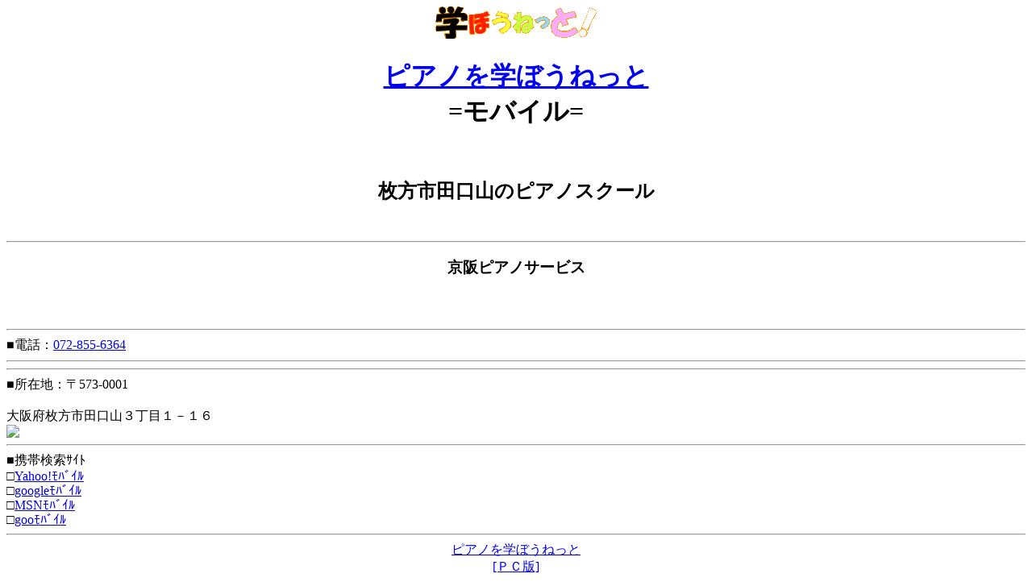

--- FILE ---
content_type: text/html
request_url: http://piano.manabou.net/i/locali.php?tel=072-855-6364
body_size: 870
content:
<!DOCTYPE HTML PUBLIC "-//W3C//DTD HTML 4.01 Transitional//EN">
<html lang="ja">
<head>
<meta http-equiv="Content-Type" content="text/html; charset=UTF-8">
<meta http-equiv="Content-Style-Type" content="text/css">
<meta http-equiv="Content-Script-Type" content="text/javascript">
<meta name="Keywords" content="京阪ピアノサービス,ピアノ,,,モバイル,携帯">
<meta name="Description" content="京阪ピアノサービス　-のピアノ教室-">
<link rev="made" href="info@manabou.net"> 
<link rel="alternate" media="handheld" href="http://piano.manabou.net/i/">
<title>枚方市田口山のピアノスクール -京阪ピアノサービス- by ピアノを学ぼうねっとモバイル</title>
</head>
<body>
<center>
<a href="http://manabou.net"><img src="../cut/title01.gif" width="200" height="40" alt="学ぼうねっと！"><a><br>
<h1><a href="./">ピアノを学ぼうねっと</a><br>=モバイル=</h1><br>
<h2>枚方市田口山のピアノスクール</h2><br>
<hr>
<h3>京阪ピアノサービス</h3><br>
<br>
<hr>
</center>
■電話：<a href="tel:{$tel}">072-855-6364</a><br>
<hr><hr>
■所在地：〒573-0001<br><br>
大阪府枚方市田口山３丁目１－１６<br>
<img src="http://maps.google.com/maps/api/staticmap?center=大阪府枚方市田口山３丁目１－１６&zoom=16&size=480x360&mobile=true&markers==大阪府枚方市田口山３丁目１－１６&sensor=false">
<hr>
■携帯検索ｻｲﾄ<br>
□<a href="http://yahoo.jp">Yahoo!ﾓﾊﾞｲﾙ</a><br>
□<a href="http://google.jp">googleﾓﾊﾞｲﾙ</a><br>
□<a href="http://m.live.jp">MSNﾓﾊﾞｲﾙ</a><br>
□<a href="http://mobile.goo.ne.jp/">gooﾓﾊﾞｲﾙ</a><br>
<hr>
<center>
<a href="./">ピアノを学ぼうねっと</a><br>
<a href="../">[ＰＣ版]</a>
</center></body>
</html>

